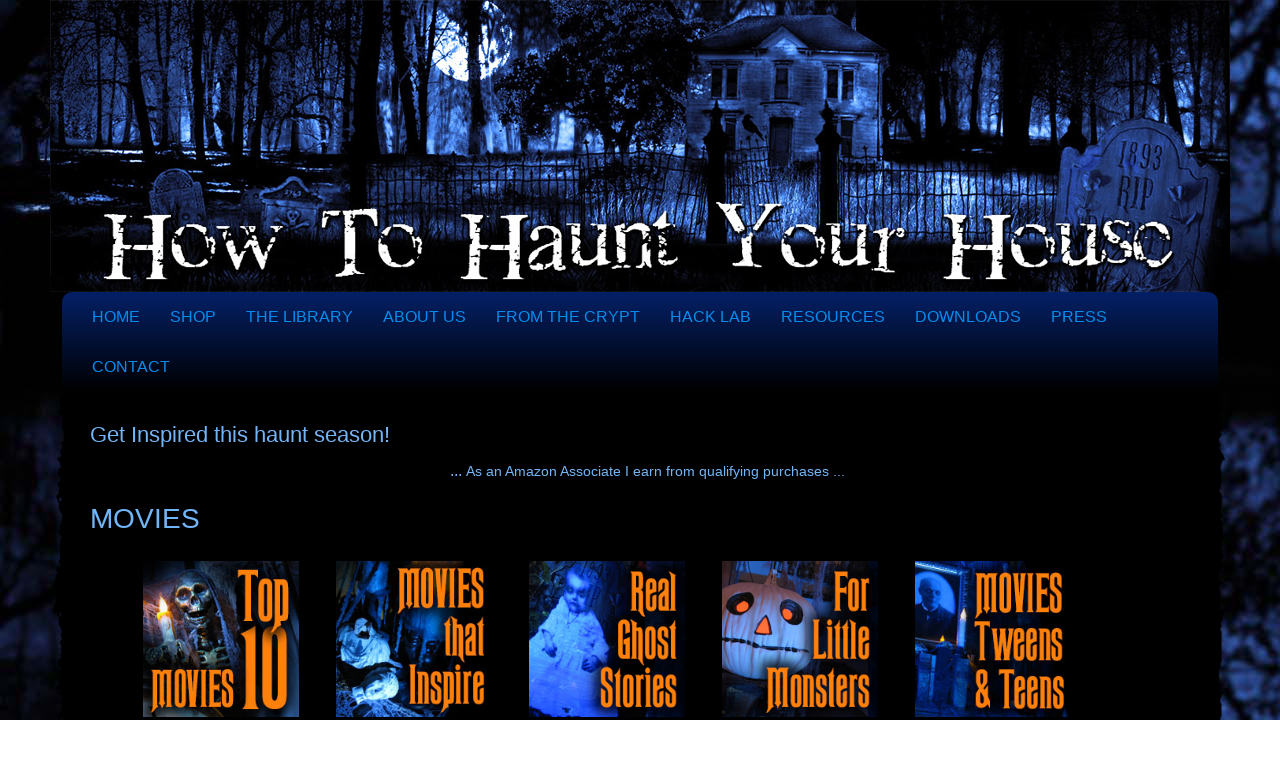

--- FILE ---
content_type: text/html; charset=utf-8
request_url: https://howtohauntyourhouse.com/index.php/creepy-dolls?view=article&id=13
body_size: 3908
content:

<!DOCTYPE html>
<html xmlns="https://www.w3.org/1999/xhtml" xml:lang="en-gb" lang="en-gb" dir="ltr" >
<head>
	<meta charset="utf-8">
	<meta name="rights" content="Lynne Mitchell">
	<meta name="description" content="How to Haunt Your House for DIY Halloween home haunting and decorating books from the Mitchell Family!">
	<meta name="generator" content="Joomla! - Open Source Content Management">
	<title>Get Inspired this haunt season!</title>
	<link href="/templates/templatecreator_howtohaunt_2020/favicon.ico" rel="icon" type="image/vnd.microsoft.icon">
<link href="/media/vendor/joomla-custom-elements/css/joomla-alert.min.css?0.2.0" rel="stylesheet" />
	<link href="/plugins/system/jce/css/content.css?badb4208be409b1335b815dde676300e" rel="stylesheet" />
<script src="/media/vendor/jquery/js/jquery.min.js?3.7.1"></script>
	<script src="/media/legacy/js/jquery-noconflict.min.js?647005fc12b79b3ca2bb30c059899d5994e3e34d"></script>
	<script src="/media/mod_menu/js/menu-es5.min.js?99aa84e72e0505d3423c1b5d6a83c6db" nomodule defer></script>
	<script type="application/json" class="joomla-script-options new">{"joomla.jtext":{"ERROR":"Error","MESSAGE":"Message","NOTICE":"Notice","WARNING":"Warning","JCLOSE":"Close","JOK":"OK","JOPEN":"Open"},"system.paths":{"root":"","rootFull":"https:\/\/howtohauntyourhouse.com\/","base":"","baseFull":"https:\/\/howtohauntyourhouse.com\/"},"csrf.token":"603a54b690aee3e1b0db49bae81a8020"}</script>
	<script src="/media/system/js/core.min.js?37ffe4186289eba9c5df81bea44080aff77b9684"></script>
	<script src="/media/vendor/bootstrap/js/bootstrap-es5.min.js?5.3.2" nomodule defer></script>
	<script src="/media/system/js/messages-es5.min.js?c29829fd2432533d05b15b771f86c6637708bd9d" nomodule defer></script>
	<script src="/media/vendor/bootstrap/js/alert.min.js?5.3.2" type="module"></script>
	<script src="/media/vendor/bootstrap/js/button.min.js?5.3.2" type="module"></script>
	<script src="/media/vendor/bootstrap/js/carousel.min.js?5.3.2" type="module"></script>
	<script src="/media/vendor/bootstrap/js/collapse.min.js?5.3.2" type="module"></script>
	<script src="/media/vendor/bootstrap/js/dropdown.min.js?5.3.2" type="module"></script>
	<script src="/media/vendor/bootstrap/js/modal.min.js?5.3.2" type="module"></script>
	<script src="/media/vendor/bootstrap/js/offcanvas.min.js?5.3.2" type="module"></script>
	<script src="/media/vendor/bootstrap/js/popover.min.js?5.3.2" type="module"></script>
	<script src="/media/vendor/bootstrap/js/scrollspy.min.js?5.3.2" type="module"></script>
	<script src="/media/vendor/bootstrap/js/tab.min.js?5.3.2" type="module"></script>
	<script src="/media/vendor/bootstrap/js/toast.min.js?5.3.2" type="module"></script>
	<script src="/media/system/js/messages.min.js?7f7aa28ac8e8d42145850e8b45b3bc82ff9a6411" type="module"></script>

		<meta name="viewport" content="width=device-width, initial-scale=1.0" />
					<link rel="stylesheet" href="/templates/templatecreator_howtohaunt_2020/css/bootstrap.css" type="text/css" />
			<link rel="stylesheet" href="/templates/templatecreator_howtohaunt_2020/css/template.css?ver=044070" type="text/css" />
	
	<link rel="stylesheet" href="/media/system/css/joomla-fontawesome.min.css" type="text/css" />
	<link rel="stylesheet" href="/templates/templatecreator_howtohaunt_2020/css/mobile.css?ver=044070" type="text/css" />

<!--[if lte IE 7]>
<style type="text/css">
#nav ul.menu > li {
	display: inline !important;
	zoom: 1;
}
</style>
<![endif]-->

	<script src="/templates/templatecreator_howtohaunt_2020/js/template.js"></script>
	<!--[if lt IE 9]>
		<script src="/media/jui/js/html5.js"></script>
	<![endif]--></head>
<body class="com_content -body view-article no-layout no-task  itemid-164 pageid-13 ltr ">
<div id="wrapper" class="tck-wrapper">
	<div class="inner  tck-container">

	<section id="bannerrow"  class="tck-row">
		<div class="inner">
			<div class="flexiblecolumn " id="bannerrowcolumn1">
				<div id="bannerlogo" class="tck-logo">
					<div class="inner">
													<img class="tck-logo-img" src="/templates/templatecreator_howtohaunt_2020/images/header_logo.jpg" width="1180" height="292" alt="" />
																	</div>
				</div>
			</div>
		</div>
	</section>

		<nav id="nav">
		<div class="inner " data-position="position-1">
			<label for="position-1-mobileck" class="mobileckhambuger_togglerlabel" style="display:none;">&#x2261;</label>
			<input id="position-1-mobileck" class="mobileckhambuger_toggler" type="checkbox" style="display:none;"/>
			<div class="position-1  tck-module" aria-label="Main Menu">
		<div class="tck-module-text">
		<ul class="mod-menu mod-list nav ">
<li class="nav-item item-101 default"><a href="/index.php" >Home</a></li><li class="nav-item item-204"><a href="/index.php/shop" >Shop</a></li><li class="nav-item item-123 divider deeper parent"><span class="mod-menu__separator separator ">The Library</span>
<ul class="mod-menu__sub list-unstyled small"><li class="nav-item item-202"><a href="/index.php/the-library/how-to-haunt-your-house-halloween-craft-fun" >How to Haunt Your House Halloween Craft Fun</a></li><li class="nav-item item-203"><a href="/index.php/the-library/haunted-coloring-book-v1" >Haunted Coloring Book V1</a></li><li class="nav-item item-149"><a href="/index.php/the-library/best-of-how-to-haunt-your-house-volume-one" >Best of How to Haunt Your House, Volume One</a></li><li class="nav-item item-150"><a href="/index.php/the-library/best-of-how-to-haunt-your-house-volume-two" >Best of How to Haunt Your House, Volume Two</a></li><li class="nav-item item-145"><a href="/index.php/the-library/how-to-haunt-your-house-book-one" >How to Haunt Your House, Book One</a></li><li class="nav-item item-146"><a href="/index.php/the-library/how-to-haunt-your-house-book-two" >How to Haunt Your House, Book Two</a></li><li class="nav-item item-147"><a href="/index.php/the-library/how-to-haunt-your-house-book-three" >How to Haunt Your House, Book Three</a></li><li class="nav-item item-148"><a href="/index.php/the-library/how-to-haunt-your-house-book-four" >How to Haunt Your House, Book Four</a></li><li class="nav-item item-151 deeper parent"><a href="/index.php/the-library/get-inspired-this-haunt-season" >Get Inspired this haunt season!</a><ul class="mod-menu__sub list-unstyled small"><li class="nav-item item-156 divider deeper parent"><span class="mod-menu__separator separator ">Movies</span>
<ul class="mod-menu__sub list-unstyled small"><li class="nav-item item-152"><a href="/index.php/the-library/get-inspired-this-haunt-season/movies/mitchells-top-10-home-haunting-halloween-inspiration-movies" >Mitchells' Top 10 Home Haunting &amp; Halloween Inspiration Movies</a></li><li class="nav-item item-153"><a href="/index.php/the-library/get-inspired-this-haunt-season/movies/movies-to-get-you-in-the-scaring-mood" >Movies to Get You in the Scaring Mood</a></li><li class="nav-item item-154"><a href="/index.php/the-library/get-inspired-this-haunt-season/movies/real-ghost-stories" >Real Ghost Stories</a></li><li class="nav-item item-155"><a href="/index.php/the-library/get-inspired-this-haunt-season/movies/for-the-littlest-monsters" >For the Littlest Monsters</a></li><li class="nav-item item-157"><a href="/index.php/the-library/get-inspired-this-haunt-season/movies/scares-for-tweens-teens" >Scares for Tweens &amp; Teens</a></li></ul></li><li class="nav-item item-158 divider deeper parent"><span class="mod-menu__separator separator ">Books</span>
<ul class="mod-menu__sub list-unstyled small"><li class="nav-item item-159"><a href="/index.php/the-library/get-inspired-this-haunt-season/books/halloween-decorating" >Halloween Decorating</a></li><li class="nav-item item-160"><a href="/index.php/the-library/get-inspired-this-haunt-season/books/food-for-halloween" >Food for Halloween</a></li><li class="nav-item item-161"><a href="/index.php/the-library/get-inspired-this-haunt-season/books/kids-halloween-storybooks" >Kid's Halloween Storybooks</a></li></ul></li></ul></li></ul></li><li class="nav-item item-124"><a href="/index.php/about-the-authors" >About Us</a></li><li class="nav-item item-126"><a href="/index.php/from-the-crypt" >From the Crypt</a></li><li class="nav-item item-125"><a href="/index.php/hack-lab" >Hack Lab</a></li><li class="nav-item item-127"><a href="/index.php/resources" >Resources</a></li><li class="nav-item item-128"><a href="/index.php/mydownloads" >Downloads</a></li><li class="nav-item item-129"><a href="/index.php/press" >Press</a></li><li class="nav-item item-130"><a href="/index.php/contact" >Contact</a></li></ul>
	</div>
</div>

		</div>
	</nav>
	
	

	

	<div id="maincontent" class="maincontent noleft noright">
		<div class="inner clearfix">
						<div id="main" class="column main row-fluid">
				<div class="inner clearfix">
										
					<div id="maincenter" class="maincenter ">
						<div class="inner clearfix">
							<main id="center" class="column center ">
								<div class="inner">
																	<div id="content" class="">
										<div class="inner clearfix">
											<div id="system-message-container" aria-live="polite"></div>

											<div class="tck-article com-content-article item-page" itemscope itemtype="https://schema.org/Article">
	<meta itemprop="inLanguage" content="en-GB">
	
		
		<div class="page-header">
		<h2 itemprop="headline" class="tck-article-title">
			Get Inspired this haunt season!		</h2>
							</div>
		
		
	
	
		
								<div itemprop="articleBody" class="com-content-article__body tck-article-body">
		<p style="text-align: center;">&nbsp;... <span style="font-size: 10.5pt; font-family: 'Arial', sans-serif;">As an Amazon Associate I earn from qualifying purchases ...</span></p>
<style scoped="scoped" type="text/css">
	< !-- div.container {
		width: 1200px;
		height: 100%;
		padding-bottom: 10px;
		display: block;
		font-family: Arial;
		font-size: 12px;
	}

	div.box {
		background-color: #000000;
		width: 15%;
		font-size: 14px;
		margin: 2px 0 0 2.5%;
		line-height: 18px;
		display: inline-block;
		border: medium solid #000000;
		text-align: left;
		*display: inline;
		vertical-align: top;
		zoom: 1;
	}

	@media all and (max-width:600px) {
		div.box {
			width: 70%;
			margin: 5px 0 0 2%;
		}
	}

	-->
</style>
<h1>MOVIES</h1>
<div class="container">
	<div class="box">
		<p><a href="/index.php/component/content/article/mitchell-halloween-2014?Itemid=158"><strong><img style="margin: 8px; float: left;" src="/images/2016assets/store/Top10_icon.jpg" alt="Top10 icon" /></strong></a><a href="/index.php/component/content/article/mitchell-halloween-2014?Itemid=158"><strong>Mitchells’ Top 10 Home Haunting &amp; Halloween Inspiration Movies</strong> - We watch these every year to kick start the Halloween season and as we start building our home haunt props and sets.</a></p>
	</div>
	<div class="box">
		<p><a href="/index.php/the-library/get-inspired-this-haunt-season/books/halloween-decorating?view=article&amp;id=57"><img style="margin: 8px; float: left;" src="/images/2016assets/store/MoviesInspire.jpg" alt="MoviesInspire" /></a><a href="/index.php/the-library/get-inspired-this-haunt-season/books/halloween-decorating?view=article&amp;id=57"><strong>Movies to Get You in the Scaring Mood</strong> - From old classic horror to new hair raising scares here is a list of movies to play as you think up new themes for this year’s haunt. Don't forget the "Making of" extras.</a></p>
	</div>
	<div class="box">
		<p><a href="/index.php/the-library/get-inspired-this-haunt-season/books/food-for-halloween?view=article&amp;id=44"><img style="margin: 8px; float: left;" src="/images/2016assets/store/GhostStories.jpg" alt="GhostStories" /></a><a href="/index.php/the-library/get-inspired-this-haunt-season/books/food-for-halloween?view=article&amp;id=44"><strong>Real Ghost Stories</strong> – Need a dose of genuine chills? Want to sleep with the lights on? Binge watch some real ghost stories so you won’t be able to sleep and can keep on working through the night. Halloween is nearly here.</a></p>
	</div>
	<div class="box">
		<p><a href="/index.php/the-library/get-inspired-this-haunt-season/books/kids-halloween-storybooks?view=article&amp;id=8"><img style="margin: 8px; float: left;" src="/images/2016assets/store/KidsMovies.jpg" alt="KidsMovies" /></a><a href="/index.php/the-library/get-inspired-this-haunt-season/books/kids-halloween-storybooks?view=article&amp;id=8"><strong>For the Littlest Monsters</strong> – Keep those little ones excited about Trick-or-Treating and gentle scares. They won’t be waking you in the middle of the night because they are too scared. (We hope!)</a></p>
	</div>
	<div class="box">
		<p><a href="/index.php/component/content/article/monster-mud?Itemid=162"><strong><img style="margin: 8px; float: left;" src="/images/2016assets/store/TweensTeens_icon.jpg" alt="TweensTeens icon" /></strong></a><a href="/index.php/component/content/article/monster-mud?Itemid=162"><strong>Scary Tweens &amp; Teens</strong> – For those a little older and wanting to really feel their hair stand on end. Let them watch something a little stronger.</a></p>
	</div>
	<h1>BOOKS</h1>
	<div class="box">
		<p><a href="/index.php/witches-castle-entry?view=article&amp;id=12"><img style="margin: 8px; float: left;" src="/images/2016assets/store/decoratingBooks.jpg" alt="decoratingBooks" /></a><a href="/index.php/witches-castle-entry?view=article&amp;id=12"><strong>Halloween Decorating Books</strong> – We have a library full of Halloween decorating books… and not just our own! We pull them all out every year to get inspired and look for ideas.</a></p>
	</div>
	<div class="box">
		<p><a href="/index.php/the-library/get-inspired-this-haunt-season"><img style="margin: 8px; float: left;" src="/images/2016assets/store/HalloweenFood.jpg" alt="HalloweenFood" /></a><a href="/index.php/the-library/get-inspired-this-haunt-season"><strong>Halloween Food Books</strong> – If you are planning a Halloween party, you will need to perfect Halloween food to go with it. Luckily there are plenty to help you out!</a></p>
	</div>
	<div class="box">
		<p><a href="/index.php/the-library/get-inspired-this-haunt-season/books/kids-halloween-storybooks?view=article&amp;id=8"><img style="margin: 8px; float: left;" src="/images/2016assets/store/KidsHalloweenStorybooks.jpg" alt="KidsHalloweenStorybooks" /></a><a href="/index.php/the-library/get-inspired-this-haunt-season/books/kids-halloween-storybooks?view=article&amp;id=8"><strong>Kids Halloween Storybooks</strong> – Time to tuck those little monsters in to bed? Here are some nice bedtime stories to choose from.</a></p>
	</div>
</div>
<p>&nbsp;</p>	</div>

	
							</div>

										</div>
									</div>
																</div>
							</main>
													</div>
					</div>
					
				</div>
			</div>
			<div class="clr"></div>
		</div>
	</div>

	

	
		<div id="footer" >
		<div class="inner " data-position="position-3">
			<div class="position-3  tck-module" aria-label="Footer">
		<div class="tck-module-text">
		
<div id="mod-custom112" class="mod-custom custom">
    <p style="text-align: center;">How to Haunt Your House Copyright 2006-2023 Created &amp; Designed by Lynne &amp; Shawn Mitchell <a href="/index.php/component/users/login?Itemid=155">.</a></p>
<p>&nbsp;</p></div>
	</div>
</div>

		</div>
	</div>
	
	</div>
</div>


</body>
<script>'undefined'=== typeof _trfq || (window._trfq = []);'undefined'=== typeof _trfd && (window._trfd=[]),_trfd.push({'tccl.baseHost':'secureserver.net'},{'ap':'cpsh-oh'},{'server':'p3plzcpnl504496'},{'dcenter':'p3'},{'cp_id':'3306982'},{'cp_cache':''},{'cp_cl':'8'}) // Monitoring performance to make your website faster. If you want to opt-out, please contact web hosting support.</script><script src='https://img1.wsimg.com/traffic-assets/js/tccl.min.js'></script></html>